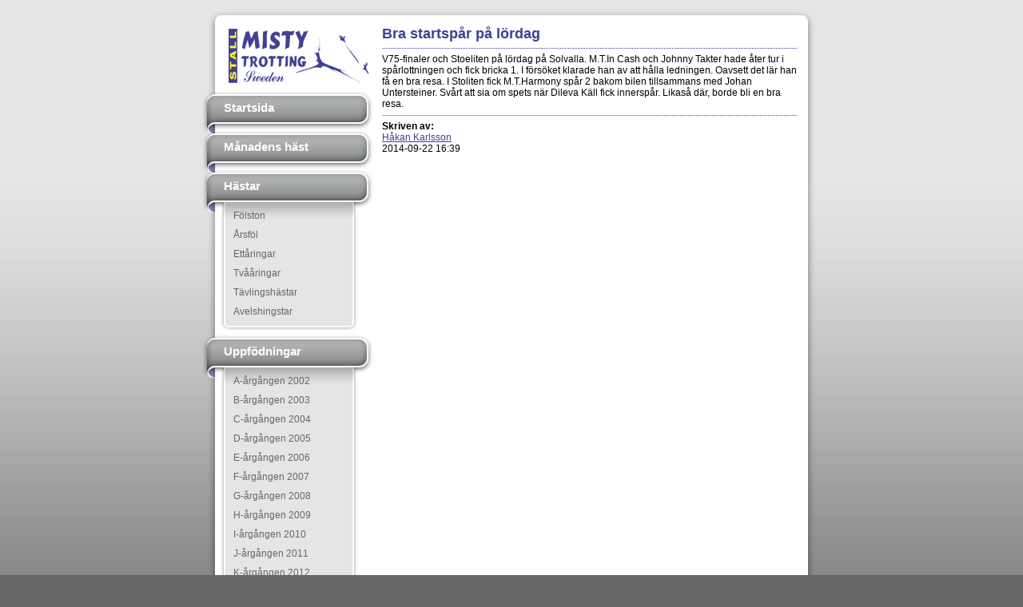

--- FILE ---
content_type: text/html; charset=ISO-8859-1
request_url: http://www.mistytrotting.com/?page=news&newsid=2654
body_size: 5846
content:
<!DOCTYPE html PUBLIC "-//W3C//DTD XHTML 1.0 Transitional//EN" "http://www.w3.org/TR/xhtml1/DTD/xhtml1-transitional.dtd">
<html xmlns="http://www.w3.org/1999/xhtml">
<head>
<title>Misty Trotting</title><meta name="keywords" content="Startsida Stall Misty Trotting" /><meta name="description" content="Stall Misty Trotting AB, travhästar, uppfödning av travhästar, travhästar Strängnäs, Misty Trotting" /><meta http-equiv="Content-Type" content="text/html; charset=iso-8859-1" />
<link rel="stylesheet" type="text/css" href="style.css?1769062506" />
<link rel="stylesheet" type="text/css" href="gallery.css?1769062506" />
<script type="text/javascript" src="js/jquery-1.4.2.min.js"></script>
<script type="text/javascript" src="js/jFlow.min.js"></script>
<script type="text/javascript" src="js/jTimer.js"></script>
<script type="text/javascript" src="js/slimbox.js"></script>
<script type="text/javascript">
//<![CDATA[
$(document).ready(function(){
	$("#myController").jFlow({
		slides: "#mySlides",
		width: "498px",
		height: "380px",
		duration: 1500,
		autoFlow: "true"
	});
});
//]]>
</script>
</head>
<body>
<div id="wrapper">
	<div id="header"></div>
	<div id="main">
		<div id="left">
			<div id="logo">
				<a href="index.php"><img src="images/logo.png" width="175" height="72" border="0" alt="Misty Trotting logo" title="Misty Trotting logo" /></a>
			</div>
			<div id="menu">
				<ul>
											<li><a href="index.php?page=36">Startsida</a>
							</li>
											<li><a href="index.php?page=40">Månadens häst</a>
							</li>
											<li><a href="index.php?page=39">Hästar</a>
													<ul class="sub">
						<li style="margin-bottom: -20px;"><img src="images/subheader.png" width="228" height="22" border="0" alt="&nbsp;" title="&nbsp;" /></li>
														<li><a href="index.php?page=horse&amp;cid=folsto" class="sub">F&ouml;lston</a></li>
								<li><a href="index.php?page=horse&amp;cid=0" class="sub">&Aring;rsf&ouml;l</a></li>
								<li><a href="index.php?page=horse&amp;cid=1" class="sub">Ett&aring;ringar</a></li>
								<li><a href="index.php?page=horse&amp;cid=2" class="sub">Tv&aring;&aring;ringar</a></li>
								<li><a href="index.php?page=horse&amp;cid=competition" class="sub">T&auml;vlingsh&auml;star</a></li>
											<li><a class="sub" href="index.php?page=41">Avelshingstar</a></li>
				</ul></li>
											<li><a href="index.php?page=42">Uppfödningar</a>
													<ul class="sub">
						<li style="margin-bottom: -20px;"><img src="images/subheader.png" width="228" height="22" border="0" alt="&nbsp;" title="&nbsp;" /></li>
										<li><a class="sub" href="index.php?page=43">A-årgången 2002</a></li>
								<li><a class="sub" href="index.php?page=45">B-årgången 2003</a></li>
								<li><a class="sub" href="index.php?page=46">C-årgången 2004</a></li>
								<li><a class="sub" href="index.php?page=47">D-årgången 2005</a></li>
								<li><a class="sub" href="index.php?page=48">E-årgången 2006</a></li>
								<li><a class="sub" href="index.php?page=49">F-årgången 2007</a></li>
								<li><a class="sub" href="index.php?page=58">G-årgången 2008</a></li>
								<li><a class="sub" href="index.php?page=59">H-årgången 2009</a></li>
								<li><a class="sub" href="index.php?page=60">I-årgången 2010</a></li>
								<li><a class="sub" href="index.php?page=61">J-årgången 2011</a></li>
								<li><a class="sub" href="index.php?page=62">K-årgången 2012</a></li>
								<li><a class="sub" href="index.php?page=63">L-årgången 2013</a></li>
								<li><a class="sub" href="index.php?page=64">M-årgången 2014</a></li>
								<li><a class="sub" href="index.php?page=65">N-årgången 2015</a></li>
								<li><a class="sub" href="index.php?page=66">O-årgången 2016</a></li>
								<li><a class="sub" href="index.php?page=67">P-årgången 2017</a></li>
								<li><a class="sub" href="index.php?page=68">R-årgången 2018</a></li>
								<li><a class="sub" href="index.php?page=50">Miljonärer</a></li>
								<li><a class="sub" href="index.php?page=51">Intressanta uppfödningar</a></li>
				</ul></li>
											<li><a href="index.php?page=44">Till Salu</a>
							</li>
											<li><a href="index.php?page=52">Företaget</a>
													<ul class="sub">
						<li style="margin-bottom: -20px;"><img src="images/subheader.png" width="228" height="22" border="0" alt="&nbsp;" title="&nbsp;" /></li>
										<li><a class="sub" href="index.php?page=53">Tävlingsverksamhet</a></li>
								<li><a class="sub" href="index.php?page=54">Uppfödningsverksamhet</a></li>
								<li><a class="sub" href="index.php?page=55">Om Företaget</a></li>
				</ul></li>
											<li><a href="index.php?page=56">Länkar</a>
							</li>
											<li><a href="index.php?page=57">Kontakt</a>
							</li>
								</ul>
			</div>
		</div>
		<div id="info">
				<div>
	<h1>Bra startspår på lördag</h1>
	<hr />
	<p>V75-finaler och Stoeliten p&aring; l&ouml;rdag p&aring; Solvalla. M.T.In Cash och Johnny Takter hade &aring;ter tur i sp&aring;rlottningen och fick bricka 1. I f&ouml;rs&ouml;ket klarade han av att h&aring;lla ledningen. Oavsett det l&auml;r han f&aring; en bra resa. I Stoliten fick M.T.Harmony sp&aring;r 2 bakom bilen tillsammans med Johan Untersteiner. Sv&aring;rt att sia om spets n&auml;r Dileva K&auml;ll fick innersp&aring;r. Likas&aring; d&auml;r, borde bli en bra resa.</p>	<hr />
	<b>Skriven av:</b><br />
	<a href="mailto:sabybrick@telia.com">Håkan Karlsson</a><br />
	2014-09-22 16:39	</div>
			</div>
	</div>
	<div id="footer">
		Copyright &copy; Misty Trotting 2026 | Powered by <a href="http://www.purepublish.se/">purePUBLISH</a> | Hosted by <a href="http://www.webone.se/">WebOne AB</a>
	</div>
</div>
</body>
<!-- Script and Design by Active IT 2011 -->
</html>


--- FILE ---
content_type: text/css
request_url: http://www.mistytrotting.com/style.css?1769062506
body_size: 7782
content:
body{
	font-family: Verdana, Arial, Helvetica, sans-serif;
	background-image: url(images/background.png);
	background-position: top left;
	background-repeat: repeat-x;
	background-color: #666666;
	font-weight: normal;
	font-size: 12px;
	color: #000000;
	padding: 0px;
	margin: 10px;
}
a:link, a:visited{
	text-decoration: underline;
	color: #3F4096;
}
a:hover{
	text-decoration: overline underline;
	color: #3F4096;
}
h1{
	font-family: Verdana, Arial, Helvetica, sans-serif;
	font-size: 18px;
	color: #3F4096;
	padding: 0px;
	margin: 0px;
}
h2{
	font-family: Verdana, Arial, Helvetica, sans-serif;
	font-weight: bold;
	margin-top: 0px;
	font-size: 14px;
	color: #333333;
}
hr{
	border-bottom: 1px dotted #3F4096;
	border-right: 1px solid #ffffff;
	border-left: 1px solid #ffffff;
	border-top: 1px solid #ffffff;
}
table, tr, th, td{
	font-family: Verdana, Arial, Helvetica, sans-serif;
	font-size: 12px;
	color: #000000;
	padding: 5px;
}
p{
	padding: 0px;
	margin: 0px;
}
form{
	margin: auto;
	width: 400px;
}
input, textarea, select{
	font-family: Verdana, Arial, Helvetica, sans-serif;
	background-color: #F2F2F2;
	font-weight: normal;
	font-size: 12px;
	color: #333333;
}
input, textarea, select{
	border: 1px inset #333333;
	margin: 0px 0px 5px 0px;
	padding: 3px;
	width: 392px;
}
textarea{
	height: 120px;
}
select{
	width: 400px;
}
input.submit{
	background-position: center;
	background-color: #333333;
	border: 1px solid #333333;
	padding: 3px 0px 3px 0px;
	font-weight: bold;
	color: #ffffff;
	width: 400px;
}
input.submit:hover{
	background-color: #666666;
	border: 1px solid #666666;
	font-weight: bold;
	cursor: pointer;
	color: #ffffff;
}
#wrapper{
	width: 780px;
	margin: auto;
	float: none;
}
#wrapper #header{
	background-image: url(images/header.png?1);
	background-position: top left;
	background-repeat: no-repeat;
	display: block;
	width: 780px;
	height: 22px;
	float: left;
}
#wrapper #main{
	background-image: url(images/list.png?1);
	background-position: top left;
	background-repeat: repeat-y;
	width: 780px;
	float: left;
}
#wrapper #main #left{
	padding-right: 11px;
	width: 217px;
	float: left;
}
#wrapper #main #left #logo{
	text-align: center;
	padding-left: 18px;
	width: 210px;
	height: 82px;
	float: left;
}
#wrapper #main #left #menu{
	padding: 0px 11px 0px 0px;
	width: 217px;
	float: left;
}
#wrapper #main #left #menu ul{
	list-style-type: none;
	padding: 0px;
	width: 217px;
	margin: 5px 0px 0px 0px;
	float: none;
}
#wrapper #main #left #menu ul li{
	padding: 0px;
	width: 217px;
	margin: -5px 0px 0px 0px;
	float: left;
}
#wrapper #main #left #menu ul li a:link, #wrapper #main #left #menu ul li a:visited{
	background-image: url(images/menu.png?1);
	background-position: 0px -112px;
	background-repeat: no-repeat;
	padding: 12px 0px 0px 30px;
	text-decoration: none;
	font-weight: bold;
	font-size: 15px;
	display: block;
	color: #ffffff;
	height: 42px;
	width: 187px;
}
#wrapper #main #left #menu ul li a:hover, #wrapper #main #left #menu ul li a.active{
	background-image: url(images/menu.png?1);
	background-position: 0px 0px;
	background-repeat: no-repeat;
}
#wrapper #main #left #menu ul li a:active{
	background-image: url(images/menu.png?1);
	background-position: 0px -56px;
	background-repeat: no-repeat;
}
#wrapper #main #left #menu ul li ul.sub{
	background-image: url(images/sub.png?1);
	background-position: bottom left;
	background-repeat: no-repeat;
	margin: -13px 0px 10px 0px;
	padding: 0px 0px 12px 0px;
	list-style-type: none;
	overflow: hidden;
	width: 217px;
	float: none;
}
#wrapper #main #left #menu ul li ul.sub li{
	padding: 0px;
	width: 217px;
	margin: 0px;
	float: left;
}
#wrapper #main #left #menu ul li ul.sub li a.sub:link, #wrapper #main #left #menu ul li ul.sub li a.sub:visited{
	background: none;
	margin: 0px 26px 0px 32px;
	padding: 5px 0px 5px 10px;
	text-decoration: none;
	font-weight: normal;
	font-size: 12px;
	display: block;
	color: #666666;
	width: 149px;
	height: auto;
}
#wrapper #main #left #menu ul li ul.sub li a.sub:hover{
	text-decoration: underline;
}
#wrapper #main #left #menu ul li ul.sub li a.sub2:link, #wrapper #main #left #menu ul li ul.sub li a.sub2:visited{
	background: none;
	margin: 0px 26px 0px 32px;
	padding: 5px 0px 5px 20px;
	text-decoration: none;
	font-weight: normal;
	font-size: 11px;
	display: block;
	color: #666666;
	width: 139px;
	height: auto;
}
#wrapper #main #left #menu ul li ul.sub li a.sub2:hover{
	text-decoration: underline;
}
#wrapper #main #left #menu ul li ul.sub li a.active:link, #wrapper #main #left #menu ul li ul.sub li a.active:visited{
	text-decoration: underline;
}
#wrapper #main #info{
	width: 520px;
	float: left;
}
#wrapper #footer{
	background-image: url(images/footer.png?1);
	background-position: top left;
	background-repeat: no-repeat;
	text-align: center;
	padding-top: 19px;
	font-size: 11px;
	display: block;
	color: #cccccc;
	width: 780px;
	height: 16px;
	float: left;
}
#wrapper #footer a:link, #wrapper #footer a:visited{
	text-decoration: none;
	color: #cccccc;
}
#wrapper #footer a:hover{
	text-decoration: underline;
}



#wrapper #main #info div.horse{
	background-color: #e5e5e5;
	border: 1px solid #cccccc;
	margin: 0px 3px 6px 3px;
	padding: 0px 0px 0px 4px;
	text-align: center;
	font-weight: bold;
	width: 161px;
	float: left;
}
#wrapper #main #info div.horse:hover{
	background-color: #cccccc;
	border: 1px solid #999999;
}
 FIX FÖR IDIOTISKA WEBBLÄSARE SOM INTERNET EXPLORER 
* html #wrapper #main #info div.horse{
	background-color: #e5e5e5;
	border: 1px solid #cccccc;
	margin: 0px 2px 6px 2px;
	text-align: center;
	font-weight: bold;
	width: 165px;
	float: left;
}
#wrapper #main #info div.horse a:link, #wrapper #main #info div.horse a:visited{
	background-repeat: no-repeat;
	text-decoration: none;
	overflow: hidden;
	display: block;
	height: 118px;
	width: 158px;
	float: left;
}

/* CSS för slideshow */
#feature{
	background-image: url(images/slideshow.png?1);
	background-position: top left;
	background-repeat: no-repeat;
	position: relative;
	padding: 14px;
	width: 492px;
	height: 390px;
	float: left;
}
#feature #mySlides{
	position: absolute;
	padding: 0px;
	margin: 0px;
	height: 515px;
	width: 498px;
	float: left;
}
#feature #mySlides div.slide{
	position: absolute;
	padding: 0px;
	margin: 0px;
	height: 375px;
	width: 490px;
	float: left;
	top: 0;
	left: 0;
}
#feature #mySlides div.slide p{
	position: absolute;
	text-align: center;
	font-size: 13px;
	color: #000000;
	width: 490px;
	float: left;
	bottom: 0px;
	right: 0px;
}
#feature #myController{
	list-style-type: none;
	position: absolute;
	list-style: none;
	overflow: hidden;
	padding: 0px;
	margin: 0px;
	bottom: 66px;
	left: 25px;
}
#feature #myController ol{
	padding: 0px;
	margin: 0px;
	float: left;
}
#feature #myController li{
	margin: 0px 10px 0px 0px;
	padding: 0px;
	float: left;
}
#feature #myController li a.jFlowControl:link, #feature #myController li a.jFlowControl:visited{
	background-image: url(images/bull.png?1);
	background-position: 0px 0px;
	background-repeat: no-repeat;
	text-decoration: none;
	position: relative;
	font-size: 25px;
	cursor: pointer;
	display: block;
	color: #999999;
	padding: 0px;
	width: 16px;
	height: 16px;
	float: left;
}
#feature #myController li a.jFlowControl:hover{
	background-position: 0px -16px;
}
#feature #myController li a.jFlowSelected:link, #feature #myController li a.jFlowSelected:visited{
	background-position: 0px -16px;
}


--- FILE ---
content_type: text/css
request_url: http://www.mistytrotting.com/gallery.css?1769062506
body_size: 4963
content:
/* START - CSS fÃ¶r slideshow */
#slideshow{
	position: relative;
	overflow: hidden;
	height: 380px;
	width: 498px;
	padding: 0px;
	margin: 0px;
	float: left;
}
#slideshow #previous{
	position: absolute;
	height: 45px;
	width: 45px;
	z-index: 20;
	top: 127px;
	left: 0px;
}
#slideshow #next{
	position: absolute;
	height: 45px;
	width: 45px;
	z-index: 20;
	top: 127px;
	right: 0px;
}
#slideshow #mySlides{
	position: absolute;
	height: 380px;
	width: 498px;
	padding: 0px;
	margin: 0px;
	float: left;
	z-index: 10;
}
#slideshow #mySlides div.slide{
	position: absolute;
	overflow: hidden;
	height: 380px;
	width: 498px;
	padding: 0px;
	margin: 0px;
	float: left;
	left: 0;
	top: 0;
}
#slideshow #mySlides div.slide img{
	min-width: 498px;
	min-height: 380px;
}
#slideshow #mySlides div.slide p{
	background-image: url(images/semiblack.png);
	background-repeat: repeat;
	position: absolute;
	font-weight: bold;
	font-size: 25px;
	color: #ffffff;
	padding: 10px;
	bottom: 1px;
	left: 0px;
	width: 498px;
}
* html #slideshow #mySlides div.slide{
	height: 380px;
	width: 498px;
	float: left;
}
#slideshow #myController{
	padding: 5px 0px 0px 0px;
	list-style-type: none;
	position: absolute;
	text-align: center;
	list-style: none;
	overflow: hidden;
	padding: 0px;
	bottom: 15px;
	height: 20px;
	z-index: 20;
	margin: 0px;
	right: 10px;
}
#slideshow #myController li{
	display: inline-block;
	overflow: hidden;
	height: 20px;
	padding: 0px;
	margin: 0px;
}
#slideshow #myController li a.jFlowControl:link, #slideshow #myController li a.jFlowControl:visited{
	background-image: url(images/dots.png);
	background-position: 0px 0px;
	background-repeat: no-repeat;
	text-decoration: none;
	cursor: pointer;
	display: block;
	line-height: 50%;
	font-size: 50px;
	float: left;
	height: 20px;
	color: #ffffff;
}
#slideshow #myController li a.jFlowControl:hover{
	color: #333333;
}
#slideshow #myController li a.jFlowSelected:link, #slideshow #myController li a.jFlowSelected:visited{
	color: #333333;
}
/* SLUT - CSS fÃ¶r slideshow */

/* START - CSS fÃ¶r bildgalleri */
#galleryOverlay{
	background-color: #000000;
	position: fixed;
	cursor: pointer;
	z-index: 9999;
	height: 100%;
	width: 100%;
	left: 0;
	top: 0;
}
#galleryCenter, #galleryBottomContainer{
	background-color: #ffffff;
	position: absolute;
	overflow: hidden;
	z-index: 9999;
}
.galleryLoading{
	background-image: url(images/loading.gif);
	background-repeat: no-repeat;
	background-position: center;
	background-color: #ffffff;
}
#galleryImage{
	background-repeat: no-repeat;
	border: 10px solid #ffffff;
	position: absolute;
	left: 0;
	top: 0;
}
#galleryPrevLink, #galleryNextLink{
	position: absolute;
	display: block;
	outline: none;
	width: 50%;
	top: 0;
}
#galleryPrevLink{
	left: 0;
}
#galleryPrevLink:hover{
	background-image: url(images/prevlabel.gif);
	background-color: transparent;
	background-repeat: no-repeat;
	background-position: 0 15%;
}
#galleryNextLink{
	right: 0;
}
#galleryNextLink:hover{
	background-image: url(images/nextlabel.gif);
	background-color: transparent;
	background-repeat: no-repeat;
	background-position: 100% 15%;
}
#galleryBottom{
	font-family: Verdana, Arial, Geneva, Helvetica, sans-serif;
	border: 10px solid #ffffff;
	border-top-style: none;
	line-height: 14px;
	text-align: left;
	font-size: 10px;
	color: #666666;
}
#galleryCloseLink{
	background: transparent url(images/closelabel.gif) no-repeat center;
	margin: 5px 0px 5px 0px;
	display: block;
	outline: none;
	height: 22px;
	float: right;
	width: 72px;
}
#galleryCaption, #galleryNumber{
	margin-right: 71px;
}
#galleryCaption{
	font-weight: bold;
}
/* Formaterar alla tumnaglar */
#gallery{
	margin: auto;
	width: 100%;
	float: left;
}
#gallery a.thumb:link, #gallery a.thumb:visited{
	background-color: #BCD3E1;
	margin: 0px 10px 10px 0px;
	text-decoration: none;
	text-align: center;
	overflow: hidden;
	color: #000000;
	display: block;
	padding: 10px;
	height: 145px;
	width: 130px;
	float: left;
}
#gallery a.thumb:hover{
	background-color: #7AA8C3;
	text-decoration: none;
	color: #ffffff;
}
#gallery a.thumb:link img, #gallery a.thumb:visited img{
	padding: 0px 0px 5px 0px;
	max-height: 130px;
	max-width: 130px;
}
#gallerypagering{
	padding: 10px 0px 10px 0px;
	text-align: center;
	width: 100%;
	float: left;
}
#gallerypagering a.pagering:link, #gallerypagering a.pagering:visited{
	background-color: #e5e5e5;
	border: 1px solid #e5e5e5;
	padding: 1px 5px 1px 5px;
	margin: 0px 5px 0px 0px;
	text-decoration: none;
	color: #000000;
}
#gallerypagering a.pagering:hover{
	background-color: #cccccc;
	border: 1px solid #cccccc;
}
#gallerypagering a.active:link, #gallerypagering a.active:visited{
	background-color: #ffffff;
}
/* SLUT - CSS fÃ¶r bildgalleri */


--- FILE ---
content_type: application/javascript
request_url: http://www.mistytrotting.com/js/slimbox.js
body_size: 7171
content:
/*
	Slimbox v2.04 - The ultimate lightweight Lightbox clone for jQuery
	(c) 2007-2010 Christophe Beyls <http://www.digitalia.be>
	MIT-style license.
*/
(function (w) {
    var E = w(window),
        u, f, F = -1,
        n, x, D, v, y, L, r, m = !window.XMLHttpRequest,
        s = [],
        l = document.documentElement,
        k = {},
        t = new Image(),
        J = new Image(),
        H, a, g, p, I, d, G, c, A, K;
    w(function () {
        w("body").append(w([H = w('<div id="galleryOverlay" />')[0], a = w('<div id="galleryCenter" />')[0], G = w('<div id="galleryBottomContainer" />')[0]]).css("display", "none"));
        g = w('<div id="galleryImage" />').appendTo(a).append(p = w('<div style="position: relative;" />').append([I = w('<a id="galleryPrevLink" href="#" />').click(B)[0], d = w('<a id="galleryNextLink" href="#" />').click(e)[0]])[0])[0];
        c = w('<div id="galleryBottom" />').appendTo(G).append([w('<a id="galleryCloseLink" href="#" />').add(H).click(C)[0], A = w('<div id="galleryCaption" />')[0], K = w('<div id="galleryNumber" />')[0], w('<div style="clear: both;" />')[0]])[0]
    });
    w.slimbox = function (O, N, M) {
        u = w.extend({
            loop: false,
            overlayOpacity: 0.8,
            overlayFadeDuration: 400,
            resizeDuration: 400,
            resizeEasing: "swing",
            initialWidth: 250,
            initialHeight: 250,
            imageFadeDuration: 400,
            captionAnimationDuration: 400,
            counterText: "Bild {x} av {y}",
            closeKeys: [27, 88, 83],
            previousKeys: [37, 66],
            nextKeys: [39, 78]
        }, M);
        if (typeof O == "string") {
            O = [
                [O, N]
            ];
            N = 0
        }
        y = E.scrollTop() + (E.height() / 2);
        L = u.initialWidth;
        r = u.initialHeight;
        w(a).css({
            top: Math.max(0, y - (r / 2)),
            width: L,
            height: r,
            marginLeft: -L / 2
        }).show();
        v = m || (H.currentStyle && (H.currentStyle.position != "fixed"));
        if (v) {
            H.style.position = "absolute"
        }
        w(H).css("opacity", u.overlayOpacity).fadeIn(u.overlayFadeDuration);
        z();
        j(1);
        f = O;
        u.loop = u.loop && (f.length > 1);
        return b(N)
    };
    w.fn.slimbox = function (M, P, O) {
        P = P ||
        function (Q) {
            return [Q.href, Q.title]
        };
        O = O ||
        function () {
            return true
        };
        var N = this;
        return N.unbind("click").click(function () {
            var S = this,
                U = 0,
                T, Q = 0,
                R;
            T = w.grep(N, function (W, V) {
                return O.call(S, W, V)
            });
            for (R = T.length; Q < R; ++Q) {
                if (T[Q] == S) {
                    U = Q
                }
                T[Q] = P(T[Q], Q)
            }
            return w.slimbox(T, U, M)
        })
    };

    function z() {
        var N = E.scrollLeft(),
            M = E.width();
        w([a, G]).css("left", N + (M / 2));
        if (v) {
            w(H).css({
                left: N,
                top: E.scrollTop(),
                width: M,
                height: E.height()
            })
        }
    }
    function j(M) {
        if (M) {
            w("object").add(m ? "select" : "embed").each(function (O, P) {
                s[O] = [P, P.style.visibility];
                P.style.visibility = "hidden"
            })
        } else {
            w.each(s, function (O, P) {
                P[0].style.visibility = P[1]
            });
            s = []
        }
        var N = M ? "bind" : "unbind";
        E[N]("scroll resize", z);
        w(document)[N]("keydown", o)
    }
    function o(O) {
        var N = O.keyCode,
            M = w.inArray;
        return (M(N, u.closeKeys) >= 0) ? C() : (M(N, u.nextKeys) >= 0) ? e() : (M(N, u.previousKeys) >= 0) ? B() : false
    }
    function B() {
        return b(x)
    }
    function e() {
        return b(D)
    }
    function b(M) {
        if (M >= 0) {
            F = M;
            n = f[F][0];
            x = (F || (u.loop ? f.length : 0)) - 1;
            D = ((F + 1) % f.length) || (u.loop ? 0 : -1);
            q();
            a.className = "galleryLoading";
            k = new Image();
            k.onload = i;
            k.src = n
        }
        return false
    }
    function i() {
        a.className = "";
        w(g).css({
            backgroundImage: "url(" + n + ")",
            visibility: "hidden",
            display: ""
        });
        w(p).width(k.width);
        w([p, I, d]).height(k.height);
        w(A).html(f[F][1] || "");
        w(K).html((((f.length > 1) && u.counterText) || "").replace(/{x}/, F + 1).replace(/{y}/, f.length));
        if (x >= 0) {
            t.src = f[x][0]
        }
        if (D >= 0) {
            J.src = f[D][0]
        }
        L = g.offsetWidth;
        r = g.offsetHeight;
        var M = Math.max(0, y - (r / 2));
        if (a.offsetHeight != r) {
            w(a).animate({
                height: r,
                top: M
            }, u.resizeDuration, u.resizeEasing)
        }
        if (a.offsetWidth != L) {
            w(a).animate({
                width: L,
                marginLeft: -L / 2
            }, u.resizeDuration, u.resizeEasing)
        }
        w(a).queue(function () {
            w(G).css({
                width: L,
                top: M + r,
                marginLeft: -L / 2,
                visibility: "hidden",
                display: ""
            });
            w(g).css({
                display: "none",
                visibility: "",
                opacity: ""
            }).fadeIn(u.imageFadeDuration, h)
        })
    }
    function h() {
        if (x >= 0) {
            w(I).show()
        }
        if (D >= 0) {
            w(d).show()
        }
        w(c).css("marginTop", -c.offsetHeight).animate({
            marginTop: 0
        }, u.captionAnimationDuration);
        G.style.visibility = ""
    }
    function q() {
        k.onload = null;
        k.src = t.src = J.src = n;
        w([a, g, c]).stop(true);
        w([I, d, g, G]).hide()
    }
    function C() {
        if (F >= 0) {
            q();
            F = x = D = -1;
            w(a).hide();
            w(H).stop().fadeOut(u.overlayFadeDuration, j)
        }
        return false
    }
})(jQuery);

// AUTOLOAD CODE BLOCK (MAY BE CHANGED OR REMOVED)
if (!/android|iphone|ipod|series60|symbian|windows ce|blackberry/i.test(navigator.userAgent)) {
    jQuery(function ($) {
        $("a[rel^='lightbox']").slimbox({ /* Put custom options here */
        }, null, function (el) {
            return (this == el) || ((this.rel.length > 8) && (this.rel == el.rel));
        });
    });
}


--- FILE ---
content_type: application/javascript
request_url: http://www.mistytrotting.com/js/jFlow.min.js
body_size: 3190
content:
/* Copyright (c) 2008 Kean Loong Tan http://www.gimiti.com/kltan
* Licensed under the MIT (http://www.opensource.org/licenses/mit-license.php)
* jFlow
* Version: 1.1 (May 22, 2008)
* Requires: jQuery 1.2+
*/

(function (A) {
	A.fn.jFlow = function (D) {
		var E = A.extend({}, A.fn.jFlow.defaults, D);
		var F = 0;
		var stopRotate = 0; // added to allow automatic rotation of slides
		var B = A(".jFlowControl").length;
		A(this).find(".jFlowControl").each(function (G) {
			A(this).click(function () {
				stopRotate = 1;
				A(".jFlowControl").removeClass("jFlowSelected");
				A(this).addClass("jFlowSelected");
				var H = Math.abs(F - G);
				A(E.slides).animate({
					marginLeft: "-" + (G * A(E.slides).find(":first-child").width() + "px")
				}, E.duration * (H));
				F = G
			})
		});
		A(E.slides).before('<div id="jFlowSlide"></div>').appendTo("#jFlowSlide");
		A(E.slides).find("div").each(function () {
			A(this).before('<div class="jFlowSlideContainer"></div>').appendTo(A(this).prev())
			//alert(A(this).find("img").height());
		});
		A(".jFlowControl").eq(F).addClass("jFlowSelected");
		var C = function (G) {
			A("#jFlowSlide").css({
				position: "relative",
				width: E.width,
				height: E.height,
				overflow: "hidden"
			});
			A(E.slides).css({
				position: "relative",
				width: A("#jFlowSlide").width() * A(".jFlowControl").length + "px",
				height: A("#jFlowSlide").height() + "px",
				overflow: "hidden"
			});
			A(E.slides).children().css({
				position: "relative",
				width: A("#jFlowSlide").width() + "px",
				height: A("#jFlowSlide").height() + "px",
				"float": "left"
			});
			A(E.slides).css({
				marginLeft: "-" + (F * A(E.slides).find(":first-child").width() + "px")
			})
		};
		C();
		A(window).resize(function () {
			C()
		});

		// Autorotation av slider var 8:e sekund
		if (E.autoFlow == "true") {
			$(document).ready(function() {
				$.timer(8000, function (timer) {
					if (stopRotate == 0) {
						(F < B - 1) ? F++ : F = 0 ;
/*						if(F < B - 1){
							F++;
						}else{
							F = 0;
						}*/
						$(".jFlowControl").removeClass("jFlowSelected");
						$(E.slides).animate({
							marginLeft: "-" + (F * $(E.slides).find(":first-child").width() + "px")
						}, E.duration);
						$(".jFlowControl").eq(F).addClass("jFlowSelected");
					} else {
						timer.stop();
					}
				});
			});
		}
		A(".jFlowPrev").click(function () {
		    if (F > 0) {
		        F--
		    } else {
		        F = B - 1
		    }
		    A(".jFlowControl").removeClass("jFlowSelected");
		    A(E.slides).animate({
		        marginLeft: "-" + (F * A(E.slides).find(":first-child").width() + "px")
		    }, E.duration);
		    A(".jFlowControl").eq(F).addClass("jFlowSelected")
		});
		A(".jFlowNext").click(function () {
		    if (F < B - 1) {
		        F++
		    } else {
		        F = 0
		    }
		    A(".jFlowControl").removeClass("jFlowSelected");
		    A(E.slides).animate({
		        marginLeft: "-" + (F * A(E.slides).find(":first-child").width() + "px")
		    }, E.duration);
		    A(".jFlowControl").eq(F).addClass("jFlowSelected")
		})
	};
	A.fn.jFlow.defaults = {
		easing: "swing",
		duration: 400,
		width: "100%"
	}
})(jQuery);
